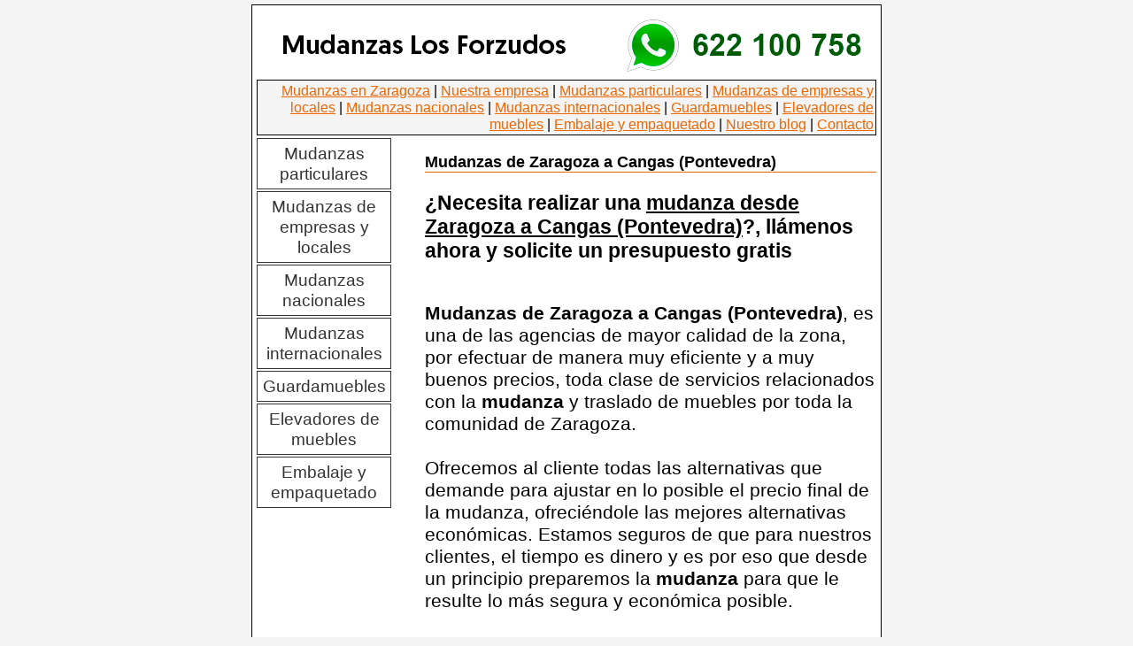

--- FILE ---
content_type: text/html
request_url: https://mudanzaszgz.es/cangas-pontevedra.html
body_size: 4213
content:
<!DOCTYPE html PUBLIC "-//W3C//DTD XHTML 1.0 Strict//EN" "http://www.w3.org/TR/xhtml1/DTD/xhtml1-strict.dtd">
<html xmlns="http://www.w3.org/1999/xhtml" xml:lang="sp" lang="sp" dir="ltr">
<head>

<title>&#129351; &#129351; MUDANZAS DE ZARAGOZA A Cangas (Pontevedra)</title>

<!-- MICRODATA -->
<script type='application/ld+json'>
 "@context" : "http://schema.org",
  "@type" : "Organization",
  "url" : "https://www.mudanzaszgz.es",
  "logo": "https://www.mudanzaszgz.es/mudanzas-logo.gif",
  "address" : [
     "@type" : "PostalAddress",
      "streetAddress" : "Calle del Coso 102",
      "addressLocality" : "Zaragoza",
      "addressRegion" : "Zaragoza",
      "postalCode" : "50001",
      "addressCountry": "España"
       ],
  "contactPoint" : [
     "@type" : "ContactPoint",
      "telephone" : "+34-622-100-758",
      "contactType" : "customer service"
     ]
  

    
</script>
    <script type='application/ld+json'>
    
      "@context": "http://schema.org",
      "@type": "Place",
      "geo": 
        "@type": "GeoCoordinates",
        "latitude": "41.6521342",
        "longitude": "-0.8809428"
      ,
      "name": "MUDANZAS DE ZARAGOZA a Cangas (Pontevedra)"
    
</script>
<!-- FIN MICRODATA -->
<!-- Movil -->
<meta name="viewport" content="width=device-width, initial-scale=0.5" />

 <!-- Contents -->
 <meta http-equiv="Content-Type" content="text/html; charset=UTF-8" />
 <meta http-equiv="Content-Language" content="sp" />
 <meta http-equiv="last-modified" content="19/08/2013 23:07:57" />
 <meta http-equiv="Content-Type-Script" content="text/javascript" />
 <meta name="description" content="Las mudanzas en Cangas (Pontevedra) para clientes particulares abarcan desde mudanzas de pisos, de casas, de chalets..." />
 <meta name="keywords" content="mudanzas, zaragoza, Cangas (Pontevedra), empresa de mudanzas, mudanzas particulares" />

 <!-- Others -->
 <meta name="Author" content="Mudanzas de Zaragoza a Cangas (Pontevedra)" />
 <meta name="Generator" content="Mudanzas de Zaragoza a Cangas (Pontevedra)" />
 <meta http-equiv="ImageToolbar" content="False" />
 <meta name="MSSmartTagsPreventParsing" content="True" />

 <!-- Res -->
 <link href="style.css" rel="stylesheet" type="text/css" />

 <!-- Robots -->
 <meta http-equiv="Expires" content="0" />
 <meta name="Resource-Type" content="document" />
 <meta name="Distribution" content="global" />
 <meta name="Robots" content="index, follow" />
 <meta name="Revisit-After" content="7 days" />
 <meta name="Rating" content="general" />
</head>
<body>
<div class="wrapper">

  <div id="header">
 
    <a href="/"></a>
  </div>
  <div id="topnavbar">
    
    <a href="/">Mudanzas en Zaragoza</a> | <a href="nuestra-empresa.html">Nuestra empresa</a> | <a href="mudanzas-particulares.html">Mudanzas particulares</a> | <a href="mudanzas-empresas-y-locales.html">Mudanzas de empresas y locales</a> | <a href="mudanzas-nacionales.html">Mudanzas nacionales</a> | <a href="mudanzas-internacionales.html">Mudanzas internacionales</a> | <a href="guardamuebles.html">Guardamuebles</a> | <a href="elevadores-de-muebles.html">Elevadores de muebles</a> | <a href="embalaje-y-empaquetado.html">Embalaje y empaquetado</a> | <a href="blog.html">Nuestro blog</a> | <a href="contacto.html">Contacto</a> 
  
  </div>
  
  
  <div id="navigation">
    <div id="navcontainer">
      <ul>
      <li><a href="mudanzas-particulares.html">Mudanzas particulares</a></li>
      <li><a href="mudanzas-empresas-y-locales.html">Mudanzas de empresas y locales</a></li>
      <li><a href="mudanzas-nacionales.html">Mudanzas nacionales</a></li>
      <li><a href="mudanzas-internacionales.html">Mudanzas internacionales</a></li>
      <li><a href="guardamuebles.html">Guardamuebles</a></li>
      <li><a href="elevadores-de-muebles.html">Elevadores de muebles</a></li>
      <li><a href="embalaje-y-empaquetado.html">Embalaje y empaquetado</a></li>
      </ul>
      </div>
  </div>



  <div id="content">
    <h1>Mudanzas de Zaragoza a Cangas (Pontevedra)</h1>

<p>
<h2>¿Necesita realizar una <u>mudanza desde Zaragoza a Cangas (Pontevedra)</u>?, llámenos ahora y solicite un presupuesto gratis</h2>
<br />
<strong>Mudanzas de Zaragoza a Cangas (Pontevedra)</strong>, es una de las agencias de mayor calidad de la zona, por efectuar de manera muy eficiente y a muy buenos precios, toda clase de servicios relacionados con la <strong>mudanza </strong>y traslado de muebles por toda la comunidad de Zaragoza.   
<br /><br />
Ofrecemos al cliente todas las alternativas que demande para ajustar en lo posible el precio final de la mudanza, ofreciéndole las mejores alternativas económicas.
Estamos seguros de que para nuestros clientes, el tiempo es dinero y es por eso que desde un principio preparemos la <strong>mudanza </strong>para que le resulte lo más segura y económica posible.
<br /><br />
Nuestro negocio siempre ha apostado por el empleo del mejor equipo de mudanzas, disponemos de todo el utillaje necesario y de un sensacional equipo personal muy cualificado y preparado en el montaje y desmontaje de enseres, capaz de realizar cualquier clase de <strong>mudanza </strong>sin importar se trate del domicilio, empresa, oficina o negocio, de un modo dinámico y sin ocasionar deterioro a ninguno de sus muebles o mobiliario.
Hacemos las cajas a medida de los productos, empleamos el empaquetado apropiado garantizando la integridad del género.
<h2>Mudanzas en Cangas (Pontevedra)</h2>
Nuestro negocio cuenta con una gran flota de vehículos especializada. Camiones de gran volumen para mudanzas considerables; camionetas de capacidad media y vehículos más pequeños para las mudanzas más sencillas; camiones especiales con plataforma elevadora y grúas elevadoras  para las pertenencias pesadas.
<br /><br />
Somos capaces de realizar cualquier traslado de propiedades, ya sea para clientes particulares o pequeñas o grandes empresas. Estamos disponibles para realizar mudanzas y traslados por todo el municipio zaragozano, región aragonesa, por todo el país e incluso a traspasar fronteras a diferentes países ofreciendo a la clientela un precio muy económico puesto que somos capaces de adaptar el vehículo al tipo de traslado.
<h2>Mudanzas baratas en Cangas (Pontevedra)</h2>
Para aquella clientela que desee custodiar sus enseres en un espacio seguro durante un determinado período de tiempo, nuestra empresa le brinda la posibilidad de alquilar contenedores de la zona de guardamuebles. Esta zona, además de estar vigilada día y noche, posee todos los medios de protección necesarios, condiciones de humedad y temperaturas extraordinarias para la conservación de las pertenencias en magníficas condiciones. 
La zona de guardamuebles situada en una zona estratégica de fácil accesibilidad desde cualquier punto de la ciudad de Zaragoza, le permite almacenar todas sus cajas, mobiliario con las máximas garantías de calidad.
<br /><br />
De este modo, la empresa gana en competitividad obteniendo la satisfacción plena de la clientela. Nuestra empresa brinda a a la clientela un servicio de <strong>mudanza </strong>de mayor seguridad y a un excelente precio de mercado.

<h2>POR QÚE UTILIZAR LOS SERVICIOS DE UNA EMPRESA DE MUDANZAS EN Cangas (Pontevedra)</h2>
A pesar de que un gran número de personas prefieren realizar la <strong>mudanza </strong>sin solicitar los de una agencia de mudanzas, esta opción no resulta muy apropiada si no se dispone de las herramientas convenientes, medios de transporte apropiados y conocimientos indispensables para ejecutar el traslado del mobiliario sin originar algún tipo de deterioro.
<br /><br />
En <strong>Mudanzas de Zaragoza a Cangas (Pontevedra)</strong> nos adaptamos a las necesidades peculiares de cada cliente, asegurando excelente calidad y profesionalidad.
Queremos que el usuario quede plenamente contento con el servicio realizado.
<br /><br />
Nuestra empresa realiza traslados para:
<br />
<strong>PARTICULARES</strong>: Nos encargamos de resolver y requerir todas las autorizaciones a nivel municipal que se necesitan. Todos los trabajos contienen seguro obligatorio el cual cubre todas las propiedades ante cualquier problema.
<br /><br />
Brindamos diferentes tipos de servicios:
<ul><li>
<strong>Servicio Estándar</strong>: El cliente es responsable del embalaje, así como también del montaje y desmontaje de los enseres y posterior montaje en la nueva vivienda. La agencia se encarga de ejecutar el cambio de las pertenencias de un lugar a otro.</li><li>
<strong>Servicio Completo</strong>: Si el usuario no quiere realizar el desmontaje y montaje del mobiliario, embalaje de los objetos, <strong>Mudanzas de Zaragoza a Cangas (Pontevedra)</strong> le ofrece el servicio completo en el que el cliente no tiene que preocuparse por nada. El día acordado y a la hora pactada nos personamos en el domicilio para embalar y empaquetar todo el material, con su oportuna protección para que durante el transporte todo salga sin problema alguno.</li><li>
<strong>EMPRESAS</strong>: La complejidad de la mudanza va a depender del tipo de labor  que en ella se desempeñe. <strong>Mudanzas de Zaragoza a Cangas (Pontevedra)</strong> está especializada en diversas clases de traslados de empresas, antes de comenzar realiza una valoración de la dificultad de la <strong>mudanza </strong>para así poder hacer un presupuesto totalmente minucioso y desglosado.</li></ul>
Realizamos:
<ul><li>
<strong>Mudanzas de oficinas</strong>: traslado de papeleos, impresoras, ordenadores, transporte del mobiliario, etc.</li><li>
<strong>Mudanzas de locales y tiendas</strong>: empaquetado del producto con especial cuidado, manipulación de la carga, traslado, etc.</li><li>
<strong>Mudanzas de empresas</strong>: sin importar cual sea su actividad disponemos de toda la maquinaria y equipamiento necesario para poder realizar una <strong>mudanza </strong>con plenas garantías de seguridad.</li></ul>

<h2>MUDANZAS NACIONALES</h2>
Independientemente de cual es el lugar de origen ni el lugar de destino, estructuramos la <strong>mudanza </strong>para llevar sus pertenencias con las máximas garantías, para que el cliente no deba de preocuparse de nada.

<h2>MUDANZAS ENTRE DIFERENTES PAÍSES</h2>
Este tipo de <strong>mudanza </strong>requiere un planteamiento muy minucioso; las diligencias y estrategias son bastante mas difíciles que en los casos de mudanzas locales.
Existen diversos factores a tener en cuenta: Reglamento de la nación destino, medios de transporte y equipamiento necesario, distancia, medios de traslado a utilizar, objetos a trasladar, etc.
Todos los enseres son tratados con muchísimo mimo, protegiendo cada cosa para que no sufra deterioro alguno durante el traslado, puesto que es posible que soporte diferentes manipulaciones.
<br /><br />
Entre los cometidos a destacar que proponemos a nuestros usuarios:
<h2>ELEVADORES DE MOBILIARIO. GRÚAS ELEVADORAS</h2>
Nos acomodamos a toda clase de exigencias, contamos con plataformas elevadoras, desmontables por trozos, grúas elevadoras por lo que la manipulación de los objetos se realiza con plena seguridad.

<h2>DESMONTAJE Y MONTAJE DE MUEBLES</h2>
Disponemos de especialistas muy preparados en el servicio para que la labor se realice de la mejor manera posible, evitando que el mobiliario sufra rotura alguna por un desmontaje o montaje inapropiado.

<h2>EMBALAJE Y EMPAQUETADO</h2>
Garantizamos que los bienes llegan en perfectas condiciones al destino final, usando el mejor material: cajas de cartón ondulado, elementos protectores, bolitas de plástico, etc.
<br /><br />
Ya todo completamente envuelto, se procede al traslado de las cajas al vehículo de transporte y se van ubicando según dureza y peso.
<br /><br />
En la empresa de <strong>Mudanzas de Zaragoza a Cangas (Pontevedra)</strong> para avalar que todas sus posesiones llegan en perfectamente a su destino:
<ul><li>
Contamos con un equipo muy profesional, competente y especializado para el desempeño de labores de embalaje y empaquetado del modo adecuado</li><li>
Se utilizan los mejores materiales de empaquetado para cuidar sus pertenencias y objetos delicados.</li><li>
Le brindamos completa disponibilidad telefónica a cualquier hora del día para poder solucionar todo tipo de problema.</li></ul>
</p>    
  
  
  </div>
  

<div id="footer">

  <address>
  Mudanzas Los Forzudos<br />
  Calle del Coso 102, oficina 11<br />
  50011 Zaragoza 
  </address>
</div>
  
<p>
  <a href="https://validator.w3.org/check?uri=referer"><img src="https://www.w3.org/Icons/valid-xhtml10" alt="Valid XHTML 1.0 Strict" height="31" width="88" /></a>
</p>
      
</div>
</body>
</html>

--- FILE ---
content_type: text/css
request_url: https://mudanzaszgz.es/style.css
body_size: 349
content:
/* CSS Document */

body { text-align:center; font-family:Arial, Helvetica, sans-serif; font-size:1.21em; margin:5px 0px 0px 0px; background-color:#F4F4F4; }

.wrapper { width:700px; margin-left:auto; margin-right:auto; border:#000000 1px solid; background-color:#FFFFFF; padding:5px; }

#header { background-color:#fff; color:#000; font-weight:bold; width:697px; height:79px; text-align:left; background-image:url(mudanzas-logo.gif); background-repeat:no-repeat; position: relative; margin:0; padding:0; }
#header a { display:block; width:200px; height:42px; margin:0; padding:0; text-decoration:none; }

#topnavbar { /*background-image:url(images/bar.jpg); background-repeat:repeat-x;*/ margin:0 0 3px 0; padding:2px; color:#000000; text-align:right; font-size:16.2px; background:#F4F4F4; border:#000000 1px solid; }
#topnavbar a { color:#EE6600; text-decoration:underline; }
#topnavbar a:hover { color:#EE6600; text-decoration:none; }

/*#content { float:right; width:525px;     }*/
* html #content { padding:5px 0px 5px 10px; margin-left:180px; height:550px; font-size:1.1em; color:#000; background-color:#fff; text-align:left; }
#content { padding:5px 0px 5px 10px; background-color:#fff; margin-left:180px; min-height:550px; font-size:1.1em; color:#000; background-color:#fff; text-align:left; }


#navigation { float:left; width:160px; text-align:center; }
#navcontainer ul { margin:0; padding:0; list-style-type:none; }
#navcontainer li { margin:0 0 2px 0;}
#navcontainer a { display:block; color:#333; background-color:#FFF; border:#333 1px solid;  width:140px; padding:5px 5px 5px 5px; text-decoration:none;}
#navcontainer a:hover { background-color: #EE6600; color: #FFF; }

#footer { clear:both; text-align:center; color:#000000; font-size:x-small; background:#F4F4F4; border:#000000 1px solid; /*background-image:url(images/bar.jpg); background-repeat:repeat-x;*/ padding:5px 0; }
#footer a { color:#EE6600; text-decoration:none; }
#footer a:hover { color:#EE6600; text-decoration:none; }

h1 { font-size: large; border-bottom:#EE6600 1px solid; }
h2 { font-size:1.1em; font-color:green; }

a { color:#EE6600; }
a:hover { text-decoration:none; }

.code { font-family:'Courier New', Courier, monospace; }

vcenter { #position: absolute;  #top: 50%; display: table-cell; vertical-align: middle; }